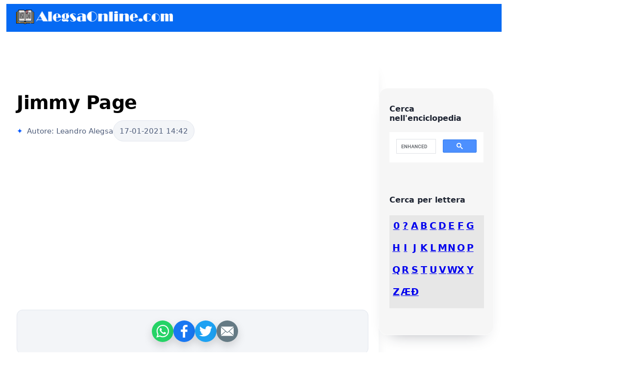

--- FILE ---
content_type: text/html; charset=UTF-8
request_url: https://it.alegsaonline.com/art/122005
body_size: 9368
content:

<!doctype html>
<html lang="it" xml:lang="it">
<head>
<meta charset="utf-8">
<meta http-equiv="Content-Language" content="it"/>
<meta name="distribution" content="global"/>
<meta name="description" content="James Patrick Page OBE (nato il 9 gennaio 1944 a Heston, Middlesex, Inghilterra) è un chitarrista, cantautore e produttore inglese. Ha iniziato la sua carriera come chitarrista in studio a Londra. Dal 1966 al 1968 è stat">
<meta name="viewport" content="width=device-width, initial-scale=1.0">

<title>Jimmy Page</title>

<meta property="og:type" content="article" />
<meta property="og:title" content="Jimmy Page" />
<meta property="og:description" content="James Patrick Page OBE (nato il 9 gennaio 1944 a Heston, Middlesex, Inghilterra) è un chitarrista, cantautore e produttore inglese. Ha iniziato la sua carriera come chitarrista in studio a Londra. Dal 1966 al 1968 è stat" />
<meta property="og:site_name" content="it.Alegsaonline.com" />
<meta property="article:published_time" content="2021-01-17 14:42:07" />
<meta property="article:modified_time" content="2021-01-17 14:42:07" />
<meta property="og:updated_time" content="2021-01-17 14:42:07" />

<meta property="og:image" content="" />

<meta name="thumbnail" content="" />

<meta name="robots" content="max-image-preview:large">

<link rel="alternate" hreflang="es" href="https://es.alegsaonline.com/art/122005" />
<link rel="alternate" hreflang="de" href="https://de.alegsaonline.com/art/122005" />
<link rel="alternate" hreflang="pt" href="https://pt.alegsaonline.com/art/122005" />
<link rel="alternate" hreflang="it" href="https://it.alegsaonline.com/art/122005" />
<link rel="alternate" hreflang="pl" href="https://pl.alegsaonline.com/art/122005" />
<link rel="alternate" hreflang="nl" href="https://nl.alegsaonline.com/art/122005" />
<link rel="alternate" hreflang="zh" href="https://zh.alegsaonline.com/art/122005" />
<link rel="alternate" hreflang="ja" href="https://ja.alegsaonline.com/art/122005" />
<link rel="alternate" hreflang="ru" href="https://ru.alegsaonline.com/art/122005" />
<link rel="alternate" hreflang="bg" href="https://bg.alegsaonline.com/art/122005" />
<link rel="alternate" hreflang="cs" href="https://cs.alegsaonline.com/art/122005" />
<link rel="alternate" hreflang="da" href="https://da.alegsaonline.com/art/122005" />
<link rel="alternate" hreflang="el" href="https://el.alegsaonline.com/art/122005" />
<link rel="alternate" hreflang="et" href="https://et.alegsaonline.com/art/122005" />
<link rel="alternate" hreflang="fi" href="https://fi.alegsaonline.com/art/122005" />
<link rel="alternate" hreflang="hu" href="https://hu.alegsaonline.com/art/122005" />
<link rel="alternate" hreflang="lt" href="https://lt.alegsaonline.com/art/122005" />
<link rel="alternate" hreflang="lv" href="https://lv.alegsaonline.com/art/122005" />
<link rel="alternate" hreflang="ro" href="https://ro.alegsaonline.com/art/122005" />
<link rel="alternate" hreflang="sv" href="https://sv.alegsaonline.com/art/122005" />
<link rel="alternate" hreflang="sk" href="https://sk.alegsaonline.com/art/122005" />
<link rel="alternate" hreflang="sl" href="https://sl.alegsaonline.com/art/122005" />
<link rel="alternate" hreflang="id" href="https://id.alegsaonline.com/art/122005" />
<link rel="alternate" hreflang="tr" href="https://tr.alegsaonline.com/art/122005" />
<link rel="alternate" hreflang="x-default" href="https://en.alegsaonline.com/art/122005" />

<link rel="canonical" href="https://it.alegsaonline.com/art/122005">
<meta property="og:url" content="https://it.alegsaonline.com/art/122005">

<meta name="twitter:card" content="summary_large_image">
<meta name="twitter:title" content="Jimmy Page"> <meta name="twitter:description" content="James Patrick Page OBE (nato il 9 gennaio 1944 a Heston, Middlesex, Inghilterra) è un chitarrista, cantautore e produttore inglese. Ha iniziato la sua carriera come chitarrista in studio a Londra. Dal 1966 al 1968 è stat"> 

<style type="text/css" media="all">

@charset "UTF-8";

.fila-letra{
	clear:both;
	padding-bottom:45px;
}

.letra{
	float:left;
	width:10%;
	text-align: center;
	font-weight:bold;
	font-size:larger;
}

#todas-letras{
	padding-top:10px;
	padding-left:5px;
	width:98%;
	background-color:#E7E7E7;
}

.novedad_titular {
	padding:5px 5px 5px 5px;
	font:Verdana;
	font-weight:bold;
	background:#1E498A;
	font-size:17px;
	color:#FFF;
}

.novedad_thumb {
	float:right;
	background:#E9E9E9;
	padding:5px 5px 5px 5px;
	border: 1px solid #000;
}

.novedad_cuerpo {
	padding:5px 5px 5px 5px;
	font:Verdana;
	font-size:17px;
	height:110px;
}

#agrupado{
	clear:both;
	padding-left:5px;
	padding-top:14px;
	background-color:#E7E7E7;
}

#container{
width: 100%;
  max-width: 960px;
  border: 2px solid red;
  margin: 20px auto;
}

.box {
  display: inline-block;
  padding: 10px 60px;
}

.box img {
  padding: 0 2px;
}

#mainwrapper header {
	/*Header */
	overflow: auto;
	font-family: Verdana;
	font-style: normal;
	font-weight: 400;
	background-color:#066AF3;
	}

#mainwrapper header #logo {
	/* Company Logo text */
	width: 28%;
	float: left;
	padding-left: 2%;
	padding-top: 12px;
	padding-bottom: 12px;
	color: white;
}

#mainwrapper header nav {
	/*Nav bar containing links in header */
	text-align: right;
	padding-top: 12px;
	padding-bottom: 12px;
	padding-right: 2%;
	width: 68%;
	float: left;
	color: rgba(146,146,146,1.00);
}

header nav a {
	padding-right: 2%;
}

#content #mainContent h1, #content #mainContent h2    {
	color: rgba(0,0,0,1.00);
}


footer article  {
	width: 96%;
	float: left;
	padding-left: 2%;
	padding-right: 2%;
	font-family: verdana;
	font-style: normal;
	font-weight: 200;
	color: rgba(146,146,146,1.00);
	white-space: pre;           /* CSS 2.0 */
	white-space: pre-wrap;      /* CSS 2.1 */
	white-space: pre-line;      /* CSS 3.0 */
	white-space: -pre-wrap;     /* Opera 4-6 */
	white-space: -o-pre-wrap;   /* Opera 7 */
	white-space: -moz-pre-wrap; /* Mozilla */
	white-space: -hp-pre-wrap;  /* HP Printers */
	word-wrap: break-word;      /* IE 5+ */	
}

footer article h3  {
	text-align: center;
	font-family: verdana;
	font-style: normal;
	font-weight: 400;
}

#mainContent {
	padding-left: 2%;
	
	width: 71%;

	float: left;

	padding-right: 2%;

	padding-top: 41px;
	
	line-height: 2;

}

#mainwrapper #content #sidebar {
	/* Sidebar*/

	width: 19%;
	padding-left: 2%;
	padding-right: 2%;
	float: left;
	background-color: rgba(246,246,246,1.00);
	margin-top: 115px;
	padding-top: 32px;

}

#mainwrapper {
	/* Container of all content */

	width: 80%;
	overflow: auto;
	margin-left:5px;

}

#content #sidebar input {

	/* Search box in sidebar */

	width: 98%;

	height: 32px;

}

#content #sidebar #adimage {

	/* Container for Image in sidebar */

	width: 100%;

	background-color: rgba(208,207,207,1.00);

	margin-top: 46px;

	float: none;

	overflow: auto;

}

nav ul li {

	list-style-type: none;

	padding-top: 8px;

	padding-bottom: 8px;

}

nav ul {

	padding-left: 0%;

}

nav ul li a {

	color: rgba(146,146,146,1.00);

	text-decoration: none;

}


.notOnDesktop {

	/*element to be displayed only in mobile view and tabet view */

	display: none;

}

#mainContent #bannerImage img {

	/* Actual banner image */

	width: 100%;

}

#sidebar #adimage img {

	/* Image in sidebar */

	width: 100%;

	float: left;

}



#mainwrapper header nav a {
	/* Links in header */

	color: rgba(255,255,255,1.00);
	text-decoration: none;

}



/* Tablet view */

@media screen and (max-width:769px){
	
#mainwrapper {
	/* Container of all content */

	width: 90%;
	overflow: auto;
	margin-left: 5px;

}

.novedad_cuerpo {
	padding:5px 5px 5px 5px;
	font:Verdana;
	font-size:17px;
	height:140px;
}

.notOnDesktop {

	/* Search box shown only in mobile view and Tablet view */

	display: block;

	text-align: right;

	padding-right: 8px;

	padding-top: 8px;

	padding-bottom: 8px;

	width: 96%;

}

#content .notOnDesktop input {

	height: 28px;

}

#mainContent {

	/* Container for the blog post */

	padding-top: 0px;

	float: none;

	width: 96%;

}

#sidebar input {

	/* Search box in sidebar */

	display: none;

}

#mainwrapper #content #sidebar {

	/* Sidebar*/

	float: none;

	width: 92%;

	padding-top: 13px;

	overflow: auto;

	margin-top: 3px;

	margin-left: 2%;

	padding-bottom: 13px;

}

#content #sidebar #adimage {

	/* Image in sidebar */

	width: 60%;

	margin-top: 0px;

	float: left;

}

#content #sidebar nav {

	/* Navigation links in sidebar */

	width: 36%;

	float: left;

	padding-left: 4%;

}

#sidebar nav ul {

	margin-top: 0px;

}

footer {

	/* Footer region */

	width: 96%;

	padding-left: 2%;

	padding-right: 2%;

}

#content footer article {

	/*Each footer article */

	width: 96%;

}

#mainwrapper header {

	/* Header */

	width: 100%;

}

}



/* Mobile view */

@media screen and (max-width:480px){

#mainwrapper {
	/* Container of all content */

	width: 100%;
	overflow: auto;
	margin-left:0px;

}

.novedad_cuerpo {
	padding:5px 5px 5px 5px;
	font:Verdana;
	font-size:17px;
	height:250px;
}

#mainwrapper header #logo {

	/* Company Logo text in header */

	width: 96%;

	margin-left: 2%;

}

#mainwrapper header nav {
	/*navigation links in header */

	text-align: center;
	background-color: rgba(195,198,255,1.00);
	width: 98%;

}

#content #sidebar #adimage {

	/* Container for image in sidebar */

	width: 100%;

}

#content #sidebar nav {

	/* Navigation bar for links in sidebar */

	width: 96%;

	padding-top: 7px;

}

#sidebar nav ul li {

	display: inline-block;

	width: 32%;

	text-align: center;

}

#mainwrapper #content #sidebar {

	/* sidebar */

	padding-bottom: 0px;

}

#content .notOnDesktop {

	/* Search box shown only in mobile and tablet view */

	width: 100%;

	text-align: center;

	padding-left: 0px;

	padding-right: 0px;

}

#content .notOnDesktop input {

	width: 80%;

	text-align: center;

}

#content #mainContent h3 {

	/* Title under maincontent, if any */

	font-size: 14px;

}

#content footer article {

	/* Each foter article */

	width: 96%;

}

@media only screen and (max-width: 950px) {
  #container {
    margin: 10px 20px;
    width:95%;
  } 
  .box {
 
  padding: 10px 20px;
  
}
  
}
@media only screen and (max-width: 850px) {
  #container {
    margin: 10px 90px;
    width:58%;
  } 
  .box {
    padding: 10px 30px;
  }

}
@media only screen and (max-width: 800px) {
  #container {
    margin: 10px 50px;
    width:70%;
  } 
  .box {
    padding: 10px 50px;
  }

}
@media only screen and (max-width: 750px) {
  #container {
    margin: 10px 90px;
    width:75%;
  } 
  .box {
    padding: 10px 50px;
  }

}

}

</style>

<style>
  .share-container {
    margin-left: 10px;
    display: flex;
    flex-wrap: wrap;
    align-items: center;
    gap: 0.65rem;
    font-family: system-ui, -apple-system, BlinkMacSystemFont, "Segoe UI", sans-serif;
  }

  .share-button {
    --size: 44px;
    width: var(--size);
    height: var(--size);
    border-radius: 50%;
    border: none;
    display: inline-flex;
    align-items: center;
    justify-content: center;
    background: linear-gradient(135deg, #4C6EF5, #6B8CFF);
    color: #fff;
    cursor: pointer;
    box-shadow: 0 8px 18px rgba(76, 110, 245, 0.28);
    transition: transform 0.18s ease, box-shadow 0.18s ease;
  }

  .share-button:hover,
  .share-button:focus-visible {
    transform: translateY(-3px) scale(1.03);
    box-shadow: 0 12px 24px rgba(76, 110, 245, 0.38);
  }

  .share-list {
    display: flex;
    gap: 0.5rem;
    margin: 0;
    padding: 0;
    list-style: none;
  }

  .share-link {
    --size: 44px;
    width: var(--size);
    height: var(--size);
    border-radius: 50%;
    display: inline-flex;
    align-items: center;
    justify-content: center;
    color: #fff;
    text-decoration: none;
    transition: transform 0.18s ease, box-shadow 0.18s ease;
    box-shadow: 0 8px 18px rgba(0, 0, 0, 0.15);
  }

  .share-link:hover,
  .share-link:focus-visible {
    transform: translateY(-3px) scale(1.03);
    box-shadow: 0 12px 22px rgba(0, 0, 0, 0.18);
  }

  .share-link svg {
    width: 26px;
    height: 26px;
    display: block;
    fill: currentColor;
  }

  .share-link--whatsapp { background-color: #25D366; }
  .share-link--facebook { background-color: #1877F2; }
  .share-link--twitter  { background-color: #1DA1F2; }
  .share-link--pinterest{ background-color: #E60023; }
  .share-link--email    { background-color: #657A84; }

  @media (prefers-reduced-motion: reduce) {
    .share-button,
    .share-link {
      transition: none;
    }
  }
  
  
  /* Paleta y tipografía base */
:root {
    --surface: #ffffff;
    --surface-alt: #f3f5f8;
    --border: #e2e6ee;
    --primary: #0057ff;
    --text: #1e2432;
    --text-soft: #4f5d7a;
    --accent: #f5f0ff;
    --shadow: 0 18px 32px -24px rgba(30, 36, 50, 0.45);
    --radius: 18px;
    --radius-sm: 12px;
    --transition: 180ms ease;
    font-family: "Inter", "Segoe UI", "SF Pro Display", system-ui, sans-serif;
    color: var(--text);
}

h1, h2, h3 {
    font-family: "Inter", "Segoe UI", "SF Pro Display", system-ui, sans-serif;
    color: var(--text);
    font-weight: 700;
}

/* Contenedor general del artículo */
section {
    background: var(--surface);
    border-radius: var(--radius);
    border: 1px solid rgba(255, 255, 255, 0.6);
    box-shadow: var(--shadow);
    padding: clamp(2rem, 3vw, 3rem);
    margin: clamp(2rem, 4vw, 4rem) auto;
    max-width: 850px;
}

@media (max-width: 768px) {
    section {
        padding: 1.4rem;
        margin: 0.5rem clamp(0.6rem, 4vw, 1.1rem);
    }
	
	    #mainwrapper {
        width: 100%;
        margin: 0;
    }

  #mainwrapper section {
    margin-left: 0;
    margin-right: 0;
    box-sizing: border-box; /* evita el desbordamiento */
  }

  #mainContent {
    padding-left: 0.5rem;
    padding-right: 0.5rem;
  }
 
}

@media (max-width: 480px) {
    section {
        margin: 0.9rem clamp(0.4rem, 5vw, 0.8rem);
        padding: clamp(1.1rem, 4.5vw, 1.4rem);
    } 
	
  #mainwrapper {
        width: 100%;
        margin: 0;
    }

  #mainwrapper section {
    margin-left: 0;
    margin-right: 0;
    box-sizing: border-box; /* evita el desbordamiento */
  }

  #mainContent {
    padding-left: 0.5rem;
    padding-right: 0.5rem;
  }
}

/* Título principal */
h1 {
    font-size: clamp(2.2rem, 3vw, 3rem);
    line-height: 1.05;
    letter-spacing: -0.015em;
    margin-bottom: 1rem;
}

/* Descripción generada por IA */
.postdescription {
    background: linear-gradient(135deg, rgba(0, 87, 255, 0.08), rgba(105, 73, 255, 0.12));
    border: 1px solid rgba(0, 87, 255, 0.18);
    border-radius: var(--radius-sm);
    padding: 1.1rem 1.4rem;
    color: var(--text-soft);
    margin: 0 0 1.8rem;
}

/* Metadatos (autor/fecha) */
.meta {
    display: flex;
    align-items: center;
    gap: 1rem;
    font-size: 0.95rem;
    color: var(--text-soft);
    margin-bottom: 1.6rem;
}

.meta-autor::before {
    content: "✦";
    color: var(--primary);
    margin-right: 0.5rem;
}

.meta-fecha {
    display: inline-flex;
    align-items: center;
    gap: 0.4rem;
    padding: 0.35rem 0.75rem;
    border-radius: 999px;
    background: var(--surface-alt);
    border: 1px solid var(--border);
    font-variant-numeric: tabular-nums;
}

/* Banner o imagen principal */
#bannerImage {
    width: 100%;
    min-height: 240px;
    border-radius: var(--radius);
    background: var(--surface-alt);
    border: 1px dashed rgba(0, 87, 255, 0.2);
    margin: 1.6rem 0;
    overflow: hidden;
}

/* Secciones (h2 y contenido) */
.section-block {
    padding: 2rem;
    border-radius: var(--radius);
    background: linear-gradient(160deg, rgba(245, 240, 255, 0.75), rgba(255, 255, 255, 0.92));
    border: 1px solid rgba(105, 73, 255, 0.08);
    margin: 2rem 0;
    backdrop-filter: blur(18px);
}

.section-block h2 {
    font-size: clamp(1.6rem, 2.4vw, 2.1rem);
    margin-bottom: 1rem;
}

.section-block p,
.section-block li {
    color: var(--text-soft);
    line-height: 1.75;
}

/* Widgets para compartir */
.share-widget {
    display: flex;
    align-items: center;
    justify-content: center;
    gap: 1.2rem;
    padding: 1.2rem;
    margin: 2rem 0;
    border-radius: var(--radius-sm);
    background-color: var(--surface-alt);
    border: 1px solid var(--border);
}

/* Asides (autor y fuentes) */
#authorInfo,
#sources {
    background: linear-gradient(120deg, rgba(0, 87, 255, 0.05), rgba(0, 87, 255, 0.0));
    border: 1px solid rgba(0, 87, 255, 0.12);
    border-radius: var(--radius-sm);
    padding: 1.5rem;
    margin: 2.4rem 0 0;
    color: var(--text-soft);
    box-shadow: 0 16px 24px -24px rgba(0, 87, 255, 0.5);
}

#authorInfo h3,
#sources h3 {
    margin-bottom: 0.75rem;
}

#authorInfo a,
#sources a {
    color: var(--primary);
    font-weight: 600;
    transition: color var(--transition);
}

#authorInfo a:hover,
#sources a:hover {
    color: #264bff;
}

/* Imágenes generadas por zoom() */
.zoom img,
.zoom > img {
    border-radius: var(--radius-sm);
    box-shadow: 0 18px 30px -24px rgba(30, 36, 50, 0.55);
    width: 100%;
    height: auto;
    margin: 1.4rem 0 0.5rem;
}

/* Publicidad (solo cuando está)
   – le damos un contenedor similar para que no rompa el layout */
.adsbygoogle {
    margin: 2rem auto;
    border-radius: var(--radius-sm);
    overflow: hidden;
}

/* Responsivo */
@media (max-width: 768px) {
    section {
        padding: 1.6rem;
        margin: 1.2rem;
    }

    .meta {
        flex-direction: column;
        align-items: flex-start;
    }

    #bannerImage {
        min-height: 180px;
    }

    .section-block {
        padding: 1.6rem;
    }
}
</style>

<script data-ad-client="ca-pub-3095760207849977" async src="https://pagead2.googlesyndication.com/pagead/js/adsbygoogle.js" type="25b141aecb4f01aa47830738-text/javascript"></script>

</head>

<body>
<div id="mainwrapper" style="overflow: hidden;">
  <header> 
    <div id="logo"><a href="https://it.alegsaonline.com"><img src="https://alegsaonline.com/logo-a320px.png" width="320" height="29" alt="AlegsaOnline.com"/></a></div>
    <nav></nav>
  </header>

<div>

</div>
	
  <div id="content">
    <div class="notOnDesktop"></div>
    
    <section id="mainContent"> 

		        
      <h1>Jimmy Page</h1>
      
         
       
       <div style="margin-top:10px;">

<div class="meta"> <div class="meta-autor w3-opacity">Autore: Leandro Alegsa</div> <time class="meta-fecha w3-opacity" datetime="2021-01-17T14:42:07-03:00"> 17-01-2021 14:42 </time> </div>
 	  </div>
       
       <div class="share-widget" data-share-widget style="height:50px;"></div>
      
      <p><b>James Patrick Page</b> OBE (nato il 9 gennaio 1944 a Heston, <a href="64705">Middlesex</a>, <a href="31453">Inghilterra</a>) è un chitarrista, cantautore e produttore inglese. Ha iniziato la sua carriera come chitarrista in studio a <a href="59064">Londra</a>. Dal 1966 al 1968 è stato membro dei The Yardbirds. Dopo la fine di quella band, Page ha continuato a formare la band Led Zeppelin.</p> <p>Allmusic descrive Page come "uno dei chitarristi più influenti e importanti della storia del rock". Nel 2003, la rivista Rolling Stone Magazine ha inserito Page #9 nella sua lista dei "100 più grandi chitarristi di tutti i tempi".</p> <p>Dai primi anni '70 ai primi anni '90, Page era proprietario della <a href="12761">Casa Boleskine</a>. In precedenza, la casa era appartenuta all'<a href="71826">occultista</a> <a href="113602">Aleister Crowley</a>. Page era interessato alla magia usata da Crowley.</p> <p>Insieme a Tony Iommi dei Black Sabbath, Page è spesso considerato uno dei più grandi riff writer di tutti i tempi.</p> <p>Jimmy Page è stato inserito due volte nella Rock and Roll Hall of Fame. La prima volta nel 1992 come membro degli Yardbirds. È stato di nuovo introdotto nel 1995 come membro dei Led Zeppelin.</p><script async src="https://pagead2.googlesyndication.com/pagead/js/adsbygoogle.js" type="25b141aecb4f01aa47830738-text/javascript"></script>
<!-- xx.alegsaonline.com - principal -->
<ins class="adsbygoogle"
     style="display:block"
     data-ad-client="ca-pub-3095760207849977"
     data-ad-slot="7302424657"
     data-ad-format="auto"
     data-full-width-responsive="true"></ins>
<script type="25b141aecb4f01aa47830738-text/javascript">
     (adsbygoogle = window.adsbygoogle || []).push({});
</script>
        

      
<div class="share-widget" data-share-widget></div>

       <h2>Domande e risposte</h2><h2>D: Chi è James Patrick Page?</h2><br>R: James Patrick Page è un chitarrista, cantautore e produttore inglese.<br><br><h2>D: Dove è nato James Patrick Page?</h2><br>R: James Patrick Page è nato a Heston, Middlesex, Inghilterra.<br><br><h2>D: Qual era la carriera di James Patrick Page prima di formare i Led Zeppelin?</h2><br>R: James Patrick Page era un chitarrista di studio a Londra prima di formare i Led Zeppelin.<br><br><h2>D: Qual è la posizione di James Patrick Page nella lista dei "100 più grandi chitarristi di tutti i tempi" stilata dalla rivista Rolling Stone?</h2><br>R: James Patrick Page è al nono posto nella classifica dei "100 più grandi chitarristi di tutti i tempi" stilata dalla rivista Rolling Stone.<br><br><h2>D: Qual è il significato della Boleskine House per James Patrick Page?</h2><br>R: Dall'inizio degli anni '70 all'inizio degli anni '90, James Patrick Page era il proprietario della Casa di Boleskine, che in precedenza era appartenuta all'occultista Aleister Crowley. Page era interessato alla magia utilizzata da Crowley.<br><br><h2>D: A fianco di chi Jimmy Page è spesso considerato uno dei più grandi autori di riff di tutti i tempi?</h2><br>R: Jimmy Page è spesso considerato uno dei più grandi autori di riff di tutti i tempi insieme a Tony Iommi dei Black Sabbath.<br><br><h2>D: Quante volte Jimmy Page è stato inserito nella Rock and Roll Hall of Fame?</h2><br>R: Jimmy Page è stato inserito nella Rock and Roll Hall of Fame due volte: la prima volta nel 1992 come membro degli Yardbirds e la seconda nel 1995 come membro dei Led Zeppelin.<br>           

       
       <aside id="authorInfo"><h3>Autore</h3><a href="https://it.alegsaonline.com">Alegsaonline.com</a> - <em><a href="https://it.alegsaonline.com/art/122005">Jimmy Page</a></em> - Leandro Alegsa - 2021-01-17 14:42:07 - url: https://it.alegsaonline.com/art/122005
</aside><aside id="sources"><h3>Riferimenti bibliografici</h3>- www.theguardian.com - <a rel="nofollow" class="external text" href="https://www.theguardian.com/uk/2009/apr/19/boleskin-bay-sale-satanism.html">"For sale on Loch Ness: Aleister Crowley's centre of dark sorcery"</a></br></aside>      
      <br><br>

      <strong>Cerca nell'enciclopedia</strong>      <br>
        <script async src="https://cse.google.com/cse.js?cx=33a262f269ded6042" type="25b141aecb4f01aa47830738-text/javascript"></script>
<div class="gcse-search"></div>
    </section>
    
  
    
    
    <section id="sidebar">
    <strong>Cerca nell'enciclopedia</strong><br><br>
      <script async src="https://cse.google.com/cse.js?cx=33a262f269ded6042" type="25b141aecb4f01aa47830738-text/javascript"></script>
<div class="gcse-search"></div>
      <div id="adimage"></div>
       <h4>Cerca per lettera</h4>
      
      <div id="todas-letras">
        
       <div class="fila-letra"><div class="letra"><a href="https://it.alegsaonline.com/L/21_0" title="0">0</a></div><div class="letra"><a href="https://it.alegsaonline.com/L/30_0" title="?">?</a></div><div class="letra"><a href="https://it.alegsaonline.com/L/8_0" title="a">A</a></div><div class="letra"><a href="https://it.alegsaonline.com/L/19_0" title="b">B</a></div><div class="letra"><a href="https://it.alegsaonline.com/L/12_0" title="c">C</a></div><div class="letra"><a href="https://it.alegsaonline.com/L/17_0" title="d">D</a></div><div class="letra"><a href="https://it.alegsaonline.com/L/11_0" title="e">E</a></div><div class="letra"><a href="https://it.alegsaonline.com/L/20_0" title="f">F</a></div><div class="letra"><a href="https://it.alegsaonline.com/L/2_0" title="g">G</a></div></div><div class="fila-letra"><div class="letra"><a href="https://it.alegsaonline.com/L/24_0" title="h">H</a></div><div class="letra"><a href="https://it.alegsaonline.com/L/6_0" title="i">I</a></div><div class="letra"><a href="https://it.alegsaonline.com/L/16_0" title="j">J</a></div><div class="letra"><a href="https://it.alegsaonline.com/L/5_0" title="k">K</a></div><div class="letra"><a href="https://it.alegsaonline.com/L/1_0" title="l">L</a></div><div class="letra"><a href="https://it.alegsaonline.com/L/7_0" title="m">M</a></div><div class="letra"><a href="https://it.alegsaonline.com/L/22_0" title="n">N</a></div><div class="letra"><a href="https://it.alegsaonline.com/L/10_0" title="o">O</a></div><div class="letra"><a href="https://it.alegsaonline.com/L/9_0" title="p">P</a></div></div><div class="fila-letra"><div class="letra"><a href="https://it.alegsaonline.com/L/14_0" title="q">Q</a></div><div class="letra"><a href="https://it.alegsaonline.com/L/13_0" title="r">R</a></div><div class="letra"><a href="https://it.alegsaonline.com/L/15_0" title="s">S</a></div><div class="letra"><a href="https://it.alegsaonline.com/L/3_0" title="t">T</a></div><div class="letra"><a href="https://it.alegsaonline.com/L/26_0" title="u">U</a></div><div class="letra"><a href="https://it.alegsaonline.com/L/18_0" title="v">V</a></div><div class="letra"><a href="https://it.alegsaonline.com/L/4_0" title="w">W</a></div><div class="letra"><a href="https://it.alegsaonline.com/L/27_0" title="x">X</a></div><div class="letra"><a href="https://it.alegsaonline.com/L/23_0" title="y">Y</a></div></div><div class="fila-letra"><div class="letra"><a href="https://it.alegsaonline.com/L/25_0" title="z">Z</a></div><div class="letra"><a href="https://it.alegsaonline.com/L/29_0" title="æ">Æ</a></div><div class="letra"><a href="https://it.alegsaonline.com/L/28_0" title="đ">Đ</a></div></div>      </div>
      
      <nav>
        <ul>
        	        </ul>
      </nav>
    </section>
    <footer></footer>
  </div>
  </div>
  
  <section id="footerbar"><strong>AlegsaOnline.com</strong> - 2020 / 2025 - License CC3</section>
  
   <script type="25b141aecb4f01aa47830738-text/javascript">
  (function () {
    function renderShareWidgets() {
      var widgets = document.querySelectorAll('[data-share-widget]');
      if (!widgets.length) {
        return;
      }

      var shareMarkup = [
        '<div class="share-container">',
        '  <button type="button" class="share-button share-native" aria-label="Compartir desde el dispositivo">',
        '    <svg width="22" height="22" viewBox="0 0 24 24" fill="none" aria-hidden="true" xmlns="http://www.w3.org/2000/svg">',
        '      <circle cx="18" cy="5" r="3" stroke="currentColor" stroke-width="1.6"></circle>',
        '      <circle cx="6" cy="12" r="3" stroke="currentColor" stroke-width="1.6"></circle>',
        '      <circle cx="18" cy="19" r="3" stroke="currentColor" stroke-width="1.6"></circle>',
        '      <line x1="8.56" y1="10.43" x2="15.45" y2="6.68" stroke="currentColor" stroke-width="1.6" stroke-linecap="round"></line>',
        '      <line x1="8.56" y1="13.57" x2="15.45" y2="17.32" stroke="currentColor" stroke-width="1.6" stroke-linecap="round"></line>',
        '    </svg>',
        '  </button>',
        '  <ul class="share-list">',
        '    <li>',
        '      <a class="share-link share-link--whatsapp" data-network="whatsapp" aria-label="Compartir en WhatsApp">',
        '        <svg viewBox="0 0 18.926 19.115" xmlns="http://www.w3.org/2000/svg">',
        '          <path fill-rule="evenodd" d="M14.021 11.428c-.233-.129-1.379-.748-1.595-.834-.215-.088-.372-.133-.539.1-.168.23-.643.75-.787.902-.146.152-.284.168-.519.039-.232-.127-.989-.406-1.866-1.25-.684-.658-1.131-1.453-1.261-1.696-.131-.244-.001-.367.123-.482.11-.102.248-.268.372-.402.123-.135.167-.233.253-.387.084-.156.05-.297-.006-.416-.054-.123-.485-1.309-.665-1.793-.181-.482-.382-.41-.521-.418-.138-.004-.296-.029-.453-.035-.16-.006-.419.043-.646.273-.226.229-.862.782-.906 1.951-.043 1.168.766 2.33.879 2.494.111.162 1.545 2.697 3.924 3.738 2.381 1.045 2.395.727 2.83.703.438-.023 1.428-.523 1.646-1.07.22-.547.237-1.023.181-1.123-.093-.175-.25-.239-.482-.366ZM9.655 17.063c-1.574 0-3.041-.473-4.265-1.281l-2.979.953.968-2.879c-.928-1.277-1.476-2.848-1.476-4.545 0-4.273 3.478-7.75 7.751-7.75s7.75 3.477 7.75 7.75c0 4.274-3.476 7.751-7.75 7.751ZM9.655 0C4.513 0 .345 4.168.345 9.311c0 1.76.488 3.404 1.336 4.809L0 19.115l5.154-1.65c1.335.736 2.868 1.158 4.501 1.158 5.143 0 9.311-4.17 9.311-9.313S14.798 0 9.655 0Z"/>',
        '        </svg>',
        '      </a>',
        '    </li>',
        '    <li>',
        '      <a class="share-link share-link--facebook" data-network="facebook" aria-label="Compartir en Facebook">',
        '        <svg viewBox="0 0 10.021 19.295" xmlns="http://www.w3.org/2000/svg">',
        '          <path d="M10.02 3.203H8.204c-1.424 0-1.699.676-1.699 1.67v2.191h3.396l-.002 3.43H6.504v8.801H2.962v-8.801H0v-3.43h2.962V4.535C2.962 1.598 4.755 0 7.374 0L10.02.004v3.199Z"/>',
        '        </svg>',
        '      </a>',
        '    </li>',
        '    <li>',
        '      <a class="share-link share-link--twitter" data-network="twitter" aria-label="Compartir en Twitter/X">',
        '        <svg viewBox="0 0 18.258 14.871" xmlns="http://www.w3.org/2000/svg">',
        '          <path d="M18.237 1.77a.09.09 0 0 0-.105-.023 6.54 6.54 0 0 1-1.712.518 4.11 4.11 0 0 0 1.336-1.875.094.094 0 0 0-.133-.106 7.92 7.92 0 0 1-2.277.879C14.633.422 13.638 0 12.606 0 10.511 0 8.806 1.703 8.806 3.799c0 .252.025.504.073.746C5.979 4.367 3.266 2.973 1.42.711A.094.094 0 0 0 1.271.723 4.18 4.18 0 0 0 .757 2.633c0 1.164.528 2.254 1.43 2.973-.464-.045-.916-.194-1.325-.418a.095.095 0 0 0-.135.082v.049c0 1.672 1.103 3.141 2.67 3.629-.413.066-.841.062-1.263-.018a.095.095 0 0 0-.084.112c.472 1.467 1.778 2.496 3.299 2.625-1.269.928-2.77 1.418-4.354 1.418-.291 0-.585-.016-.874-.051a.095.095 0 0 0-.06.166c1.715 1.1 3.698 1.682 5.734 1.682 6.662 0 10.643-5.412 10.643-10.645 0-.145-.003-.289-.008-.434a10.03 10.03 0 0 0 1.832-1.914.095.095 0 0 0-.014-.12Z"/>',
        '        </svg>',
        '      </a>',
        '    </li>',
        '    <li>',
        '      <a class="share-link share-link--email" data-network="email" aria-label="Compartir por correo">',
        '        <svg viewBox="0 0 18.415 13.508" xmlns="http://www.w3.org/2000/svg">',
        '          <path fill-rule="evenodd" d="M.215 0h18.242l-2.234 2.039-6.238 5.633c-.306.498-.732.457-1.273-.037L.61.557A7.4 7.4 0 0 1 .215 0Z"/>',
        '          <path fill-rule="evenodd" d="M.052 13.346 6.874 7.319 8.17 8.484c.79.676 1.432.652 2.208-.051l1.204-1.081 6.833 6.155H.109Z"/>',
        '          <path fill-rule="evenodd" d="M0 12.273V1.123l6.256 5.623L0 12.273Z"/>',
        '          <path fill-rule="evenodd" d="M18.451 1.148v11.127l-6.242-5.484 6.242-5.643Z"/>',
        '        </svg>',
        '      </a>',
        '    </li>',
        '  </ul>',
        '</div>'
      ].join('');

      for (var i = 0; i < widgets.length; i += 1) {
        widgets[i].innerHTML = shareMarkup;
      }

      configureShareLinks();
      configureNativeShare();
    }

    function configureShareLinks() {
      var pageUrlRaw   = window.location.href;
      var pageTitleRaw = document.title || '';
      var metaDescription = document.querySelector('meta[name="description"]');
      var pageTextRaw  = metaDescription ? metaDescription.getAttribute('content') : pageTitleRaw;

      var pageUrlEncoded   = encodeURIComponent(pageUrlRaw);
      var pageTitleEncoded = encodeURIComponent(pageTitleRaw);
      var pageTextEncoded  = encodeURIComponent(pageTextRaw);

      var shareNetworks = {
        whatsapp : 'https://wa.me/?text=' + pageTitleEncoded + '%0A' + pageUrlEncoded,
        facebook : 'https://www.facebook.com/sharer.php?u=' + pageUrlEncoded,
        twitter  : 'https://twitter.com/intent/tweet?url=' + pageUrlEncoded + '&text=' + pageTitleEncoded,
        pinterest: 'https://pinterest.com/pin/create/button/?url=' + pageUrlEncoded + '&description=' + pageTitleEncoded,
        email    : 'mailto:?subject=' + pageTitleEncoded + '&body=' + pageTextEncoded + '%0A%0A' + pageUrlEncoded
      };

      var links = document.querySelectorAll('[data-network]');
      for (var i = 0; i < links.length; i += 1) {
        var link = links[i];
        var network = link.getAttribute('data-network');
        if (shareNetworks[network]) {
          link.href = shareNetworks[network];
          link.target = '_blank';
          link.rel = 'noopener noreferrer';
        }
      }
    }

    function configureNativeShare() {
      var shareButtons = document.querySelectorAll('.share-native');
      if (!shareButtons.length) {
        return;
      }

      if (navigator.share) {
        var pageUrlRaw   = window.location.href;
        var pageTitleRaw = document.title || '';
        var metaDescription = document.querySelector('meta[name="description"]');
        var pageTextRaw  = metaDescription ? metaDescription.getAttribute('content') : pageTitleRaw;

        for (var i = 0; i < shareButtons.length; i += 1) {
          shareButtons[i].addEventListener('click', function () {
            navigator.share({
              title: pageTitleRaw,
              text : pageTextRaw,
              url  : pageUrlRaw
            })['catch'](function (error) {
              if (error && error.name !== 'AbortError' && window.console && console.error) {
                console.error('Error al usar navigator.share:', error);
              }
            });
          });
        }
      } else {
        for (var j = 0; j < shareButtons.length; j += 1) {
          shareButtons[j].style.display = 'none';
        }
      }
    }

    if (document.readyState === 'loading') {
      document.addEventListener('DOMContentLoaded', renderShareWidgets);
    } else {
      renderShareWidgets();
    }
  })();
</script>

<!-- Google tag (gtag.js) -->
<script async src="https://www.googletagmanager.com/gtag/js?id=G-4B8K390NHT" type="25b141aecb4f01aa47830738-text/javascript"></script>
<script type="25b141aecb4f01aa47830738-text/javascript">
  window.dataLayer = window.dataLayer || [];
  function gtag(){dataLayer.push(arguments);}
  gtag('js', new Date());

  gtag('config', 'G-4B8K390NHT');
</script>

<script src="/cdn-cgi/scripts/7d0fa10a/cloudflare-static/rocket-loader.min.js" data-cf-settings="25b141aecb4f01aa47830738-|49" defer></script><script defer src="https://static.cloudflareinsights.com/beacon.min.js/vcd15cbe7772f49c399c6a5babf22c1241717689176015" integrity="sha512-ZpsOmlRQV6y907TI0dKBHq9Md29nnaEIPlkf84rnaERnq6zvWvPUqr2ft8M1aS28oN72PdrCzSjY4U6VaAw1EQ==" data-cf-beacon='{"version":"2024.11.0","token":"d9290f5b898b4bc980415a09ed2c7480","r":1,"server_timing":{"name":{"cfCacheStatus":true,"cfEdge":true,"cfExtPri":true,"cfL4":true,"cfOrigin":true,"cfSpeedBrain":true},"location_startswith":null}}' crossorigin="anonymous"></script>
</body>
</html>


--- FILE ---
content_type: text/html; charset=utf-8
request_url: https://www.google.com/recaptcha/api2/aframe
body_size: 112
content:
<!DOCTYPE HTML><html><head><meta http-equiv="content-type" content="text/html; charset=UTF-8"></head><body><script nonce="1Os-e-exU8VXiOzi5-W8Eg">/** Anti-fraud and anti-abuse applications only. See google.com/recaptcha */ try{var clients={'sodar':'https://pagead2.googlesyndication.com/pagead/sodar?'};window.addEventListener("message",function(a){try{if(a.source===window.parent){var b=JSON.parse(a.data);var c=clients[b['id']];if(c){var d=document.createElement('img');d.src=c+b['params']+'&rc='+(localStorage.getItem("rc::a")?sessionStorage.getItem("rc::b"):"");window.document.body.appendChild(d);sessionStorage.setItem("rc::e",parseInt(sessionStorage.getItem("rc::e")||0)+1);localStorage.setItem("rc::h",'1768589498559');}}}catch(b){}});window.parent.postMessage("_grecaptcha_ready", "*");}catch(b){}</script></body></html>